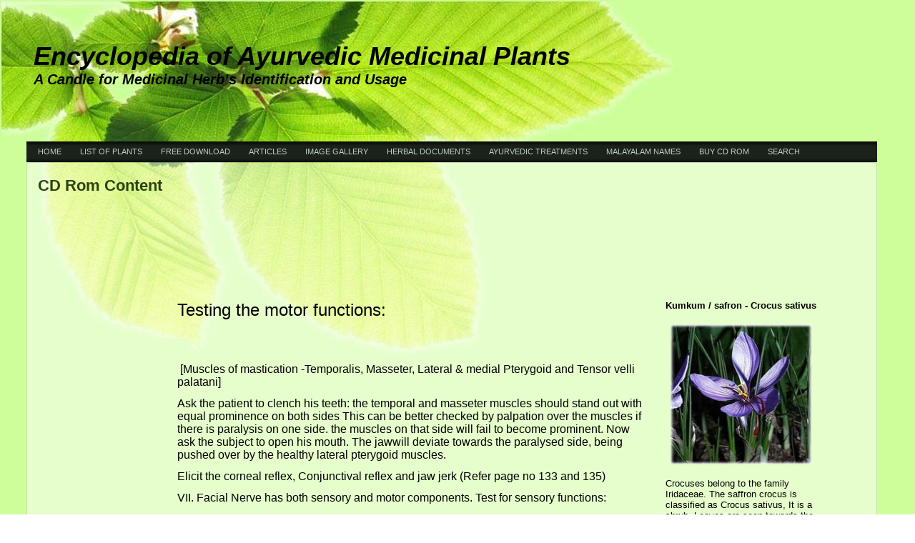

--- FILE ---
content_type: text/html
request_url: http://www.indianmedicinalplants.info/articles/Testing-the-motor-functions.html
body_size: 6093
content:
<!DOCTYPE html PUBLIC "-//W3C//DTD XHTML 1.0 Transitional//EN" "http://www.w3.org/TR/xhtml1/DTD/xhtml1-transitional.dtd">
<html xmlns="http://www.w3.org/1999/xhtml" dir="ltr" lang="en-US" xml:lang="en">
	<head>
		<!--  Created by Medicinal herbs  Base template (without user's data) checked by http://validator.w3.org : "This page is valid XHTML 1.0 Transitional"  -->
		<meta http-equiv="Content-Type" content="text/html; charset=utf-8" />
		<title>Testing the motor functions: </title>

		<meta content="the temporal and masseter muscles should stand out with equal prominence on both sides This can be better checked by palpation over the muscles if there is paralysis on one side. the muscles on that side will fail to become prominent." name="description" />
		<meta content="Testing the motor functions,Temporalis, Masseter, Lateral &amp; medial Pterygoid and Tensor velli palatani,Watch test,Tuning fork tests,Rinne’s test" name="keywords" />
		<meta content="medicinal herbs &amp; ayurveda" name="author" />
		<meta content="health : alternative medicine : ayurveda : medicinal plants" name="classification" />
		<meta content="indian medicinal plants &amp; ayurveda" name="content" />
		<link href="http://www.indianmedicinalplants.info/rss/ayurveda.xml" type="application/rss+xml" 
rel=alternate>
<link title="indian medicinal plants updates and Articles" />

		<meta content="english , hindi, sanskrit, malayalam" name="language" />

		<link rel="stylesheet" href=".././style.css" type="text/css" media="screen" />
		<!--[if IE 6]><link rel="stylesheet" href=".././style.ie6.css" type="text/css" media="screen" /><![endif]-->
		<!--[if IE 7]><link rel="stylesheet" href=".././style.ie7.css" type="text/css" media="screen" /><![endif]-->
		<link rel="shortcut icon" href=".././favicon.ico" type="image/x-icon" />
		<script type="text/javascript" src=".././jquery.js"></script>
		<script type="text/javascript" src=".././script.js"></script>
		<style type="text/css">
.auto-style15 {
	margin-bottom: 0px;
}
.auto-style16 {
	font-family: "Trebuchet MS", "Lucida Sans Unicode", "Lucida Grande", "Lucida Sans", Arial, sans-serif;
	font-size: small;
}
.auto-style17 {
	font-family: "Trebuchet MS", "Lucida Sans Unicode", "Lucida Grande", "Lucida Sans", Arial, sans-serif;
	font-size: small;
	color: #000000;
}
.auto-style34 {
	color: #000000;
}
		.auto-style35 {
			text-align: left;
		}
		</style>
	</head>
	<body>
		<div id="art-main" style="left: -8px; top: -2px">
			<div class="art-sheet">
				<div id="layer9" style="position: absolute; width: 100px; height: 100px; z-index: 2; left: 792px; top: 60px">
				<script src="https://www.google-analytics.com/urchin.js" type="text/javascript">
</script>
<script type="text/javascript">
_uacct = "UA-4059067-1";
urchinTracker();
</script>
<!-- Am Dr.ANIL JOY Ayurveda doctore  student from India (kerala), designed a cd rom for Medicinal plants using in Ayurveda.This cd rom help to students, doctors, reserchers etc. to get easily pictures,details, properties like data of that as in treatment purpuse. Atyrvedic Herbs hepls in traetments both in preventive and disease cure mechanism -->

</div>

				<div id="layer8" style="position: absolute; width: 292px; height: 121px; z-index: 1; left: 907px; top: 25px" class="auto-style15">
					<br />
					<br />
				<!-- AddThis Button BEGIN -->
<div class="addthis_toolbox addthis_default_style ">
<a class="addthis_button_facebook_like" fb:like:layout="button_count"></a>
<a class="addthis_button_tweet"></a>
<a class="addthis_button_google_plusone" g:plusone:size="medium"></a>
<a class="addthis_counter addthis_pill_style"></a>
</div>
<script type="text/javascript" src="http://s7.addthis.com/js/250/addthis_widget.js#pubid=aniljoy23"></script>
<!-- AddThis Button END -->
</div>
		

	
	

				<div class="art-sheet-body">
					<div class="art-header">
						<div class="art-header-center">
							<div class="art-header-png"></div>
						</div>
						<div class="art-logo">
							<h1 id="name-text" class="art-logo-name"><a href=".././index.html">Encyclopedia of Ayurvedic Medicinal Plants</a></h1>
							<h2 id="slogan-text" class="art-logo-text">A Candle 
							for Medicinal Herb’s Identification and Usage</h2>
						</div>
					</div>
					<div class="art-nav">
						<div class="l"></div>
						<div class="r"></div>
						<ul class="art-menu">
							<li><a href=".././home.html">
							<span class="l" style="left: 1px; right: 7px; top: -1px"> </span><span class="r"> </span><span class="t">home</span></a></li>
							<li><a href="http://www.indianmedicinalplants.info/plants/
"><span class="l"> </span><span class="r"> </span><span class="t">List of Plants</span></a>
								<ul>
									<li><a href=".././plants/malayalamnames.html">Malayalam Names</a></li>
									<li><a href="http://herbs.indianmedicinalplants.info/index.php/sanskrit-names-of-plants
">Sanskrit Names</a></li>
									<li><a href=".././plants/botanicalnames.html">Botanical Names</a></li>
								</ul>
							</li>
							<li><a href=".././download.html"><span class="l"> </span><span class="r"> </span><span class="t">Free Download</span></a>
								<ul>
									<li><a href=".././download/pdf-articles.html">PDF Articles</a></li>
									<li><a href=".././download/view-cd-rom-examples.html">View CD Rom Examples</a></li>
								</ul>
							</li>
							<li><a href=".././articles.html"><span class="l"> </span><span class="r"> </span><span class="t">Articles</span></a>
								<ul>
									<li><a href=".././articles/ayurvedic-articles.html" class="active">Ayurvedic Articles</a></li>
									<li><a href=".././articles/physiology.html">Physiology</a></li>
									<li><a href=".././articles/health-care.html">Health Care</a></li>
									<li><a href=".././articles/diseases.html">Diseases</a></li>
									<li><a href=".././articles/yoga.html">Yoga</a></li>
								</ul>
							</li>
							<li><a href=".././image-gallery.html"><span class="l"> </span><span class="r"> </span><span class="t">Image Gallery</span></a>
								<ul>
									<li><a href=".././image-gallery/image-gallery.html">Image Gallery</a></li>
									<li><a href=".././image-gallery/botanical-names.html">Botanical Names</a></li>
								</ul>
							</li>
							<li><a href="http://herbs.indianmedicinalplants.info/
"><span class="l"> </span><span class="r"> </span><span class="t">Herbal Documents</span></a></li>
							<li><a href="http://ayurvedictreatments.indianmedicinalplants.info/
"><span class="l"> </span><span class="r"> </span><span class="t">Ayurvedic Treatments</span></a></li>
							<li><a href=".././malayalamnames.html"><span class="l"> </span><span class="r"> </span><span class="t">Malayalam Names</span></a></li>
							<li><a href=".././buy.html"><span class="l"> </span><span class="r"> </span><span class="t">Buy CD Rom</span></a>
								<ul>
									<li><a href=".././buy/testimonials.html">Testimonials</a></li>
									<li><a href=".././buy/cd-rom-content.html">CD Rom Content</a></li>
									<li><a href=".././buy/buy-cd-rom.html">Buy CD Rom</a></li>
								</ul>
							</li>
							<li><a href=".././search.html"><span class="l"> </span><span class="r"> </span><span class="t">Search</span></a></li>
						</ul>
					</div>
					<div class="art-content-layout">
						<div class="art-content-layout-row">
							<div class="art-layout-cell art-content">
								<div class="art-post">
									<div class="art-post-tl"></div>
									<div class="art-post-tr"></div>
									<div class="art-post-bl"></div>
									<div class="art-post-br"></div>
									<div class="art-post-tc"></div>
									<div class="art-post-bc"></div>
									<div class="art-post-cl"></div>
									<div class="art-post-cr"></div>
									<div class="art-post-cc"></div>
									<div class="art-post-body">
										<div class="art-post-inner art-article">
											<h2 class="art-postheader">CD Rom Content</h2>
											<div class="art-postcontent">
												<table class="art-article" border="0" cellspacing="0" cellpadding="0" style="margin-right: auto; margin-left: auto; width: 730px; ">
													<tbody>
														<tr class="even">
															<td style="border-width: 0px; width: 120px; " rowspan="1" colspan="1">
<script type="text/javascript"><!--
google_ad_client = "ca-pub-0884347396058130";
/* bord 2 */
google_ad_slot = "5278017696";
google_ad_width = 728;
google_ad_height = 90;
//-->
</script>
<script type="text/javascript" src="https://pagead2.googlesyndication.com/pagead/show_ads.js">
</script>
																<br /><br /><br />
															</td>
														</tr>
													</tbody>
												</table>
												<table class="art-article" border="0" cellspacing="0" cellpadding="0" style="margin-top: 2px; margin-right: 2px; margin-bottom: 2px; margin-left: 2px; width: 1100px; ">
													<tbody>
														<tr class="even">
															<td style="border-width: 0px; padding-top: 11px; padding-right: 11px; padding-bottom: 11px; padding-left: 11px; width: 150px; " rowspan="1" colspan="1">
<script type="text/javascript"><!--
google_ad_client = "ca-pub-0884347396058130";
/* side 1 */
google_ad_slot = "7904982902";
google_ad_width = 160;
google_ad_height = 600;
//-->
</script>
<script type="text/javascript" src="https://pagead2.googlesyndication.com/pagead/show_ads.js">
</script>
																<br /><br /><br /><br /><br /><br /><br /><br /><br /><br /><br /><br /><br /><br /><br /><br /><br /><br /><br /><br /><br /><br /><br /><br /><br /><br /><br /><br /><br /><br /><br /><br /><br /><br /><br /><br /><br /><br /><br /><br /><br /><br /><br /><br /><br /><br /><br /><br /><br /><br /><br /><br />
															</td>
															<td style="border-width: 0px; padding-top: 11px; padding-right: 11px; padding-bottom: 11px; padding-left: 11px; " rowspan="1" colspan="1">
																<div class="auto-style35">
																	<p class="MsoNormal">
																	<font color="#000000" size="5">
																	Testing the 
																	motor 
																	functions:
																	</font></p>
																	<p class="MsoNormal">
																	&nbsp;</p>
																	<p class="MsoNormal">
																	&nbsp;</p>
																	<p class="MsoNormal">
																	<font color="#000000" size="3">
																	&nbsp;[Muscles of 
																	mastication 
																	-Temporalis, 
																	Masseter, 
																	Lateral &amp; 
																	medial 
																	Pterygoid 
																	and Tensor 
																	velli 
																	palatani]</font></p>
																	<p class="MsoNormal">
																	<font color="#000000" size="3">
																	Ask the 
																	patient to 
																	clench his 
																	teeth: the 
																	temporal and 
																	masseter 
																	muscles 
																	should stand 
																	out with 
																	equal 
																	prominence 
																	on both 
																	sides This 
																	can be 
																	better 
																	checked by 
																	palpation 
																	over the 
																	muscles if 
																	there is 
																	paralysis on 
																	one side. 
																	the muscles 
																	on that side 
																	will fail to 
																	become 
																	prominent. 
																	Now ask the 
																	subject to 
																	open his 
																	mouth. The 
																	jawwill 
																	deviate 
																	towards the 
																	paralysed 
																	side, being 
																	pushed over 
																	by the 
																	healthy 
																	lateral 
																	pterygoid 
																	muscles.</font></p>
																	<p class="MsoNormal">
																	<font color="#000000" size="3">
																	Elicit the 
																	corneal 
																	reflex, 
																	Conjunctival 
																	reflex and 
																	jaw jerk 
																	(Refer page 
																	no 133 and 
																	135)</font></p>
																	<p class="MsoNormal">
																	<font color="#000000" size="3">
																	VII. Facial 
																	Nerve has 
																	both sensory 
																	and motor 
																	components. 
																	Test for 
																	sensory 
																	functions:</font></p>
																	<p class="MsoNormal">
																	<font color="#000000" size="3">
																	Taste 
																	sensation: 
																	on the 
																	anterior two 
																	thirds of 
																	the tongue 
																	is tested. 
																	Strong 
																	solutions of 
																	sugar 
																	(sweet) and 
																	common salt 
																	(salt) and 
																	weak 
																	solution of 
																	citric acid 
																	(sour) and 
																	quinine( 
																	bitter) are 
																	used for 
																	this. Before 
																	doing the 
																	test tell 
																	the subject 
																	the details 
																	of the test. 
																	The solution 
																	is applied 
																	to the 
																	protruded 
																	tongue using 
																	a wooden 
																	rod. Ask the 
																	subject to 
																	write down 
																	in a paper 
																	the taste he 
																	gets, before 
																	he withdraws 
																	the tongue. 
																	Mouth is 
																	washed and 
																	test is 
																	repeated 
																	with other 
																	substances 
																	also. use 
																	quinine only 
																	last as its 
																	bitter taste 
																	lasts 
																	longer.</font></p>
																	<p class="MsoNormal">
																	<font color="#000000" size="3">
																	Ask for any 
																	hallucinations 
																	of taste as 
																	it occurs in 
																	the aura of 
																	epilepsy.</font></p>
																	<p class="MsoNormal">
																	<font color="#000000" size="3">
																	Ageusia - 
																	absence of 
																	taste 
																	sensation.</font></p>
																	<p class="MsoNormal">
																	<font color="#000000" size="3">
																	Test tor 
																	motor 
																	functions: 
																	[Muscles of 
																	facial 
																	expression - 
																	Anterio 
																	belly of 
																	Occipita 
																	frontalis, 
																	Orbicularis 
																	oculi, 
																	Orbicularis 
																	oris, 
																	buccinator, 
																	Depressor 
																	anguli oris 
																	and 
																	Platysma]</font></p>
																	<p class="MsoNormal">
																	<font color="#000000" size="3">
																	Variousfacial 
																	musclessupplied 
																	byfacial 
																	nervearetested 
																	asfollows:</font></p>
																	<p class="MsoNormal">
																	<font color="#000000" size="3">
																	1. Ask the 
																	subject to 
																	wrinkle his 
																	forehead by 
																	raising the 
																	eyebrows. 
																	Compare the 
																	wrinkles on</font></p>
																	<p class="MsoNormal">
																	<font color="#000000" size="3">
																	both sides. 
																	It will be 
																	less 
																	prominent or 
																	absent on 
																	the affected 
																	side.</font></p>
																	<p class="MsoNormal">
																	<font color="#000000" size="3">
																	2. Ask the 
																	subject to 
																	shut his 
																	eyes as 
																	tightly as 
																	he can. The 
																	examiner 
																	tries to 
																	open it. On 
																	the</font></p>
																	<p class="MsoNormal">
																	<font color="#000000" size="3">
																	affected 
																	side, the 
																	subject 
																	cannot close 
																	his eyes 
																	tightly or 
																	the examiner 
																	can easily 
																	open it.</font></p>
																	<p class="MsoNormal">
																	<font color="#000000" size="3">
																	3. Compare 
																	the 
																	nasolabial 
																	folds on 
																	both sides. 
																	It is less 
																	prominent on 
																	the affected 
																	side.</font></p>
																	<p class="MsoNormal">
																	<font color="#000000" size="3">
																	4. Ask the 
																	subject to 
																	smile 
																	showing his 
																	teeth. When 
																	the facial 
																	nerve is 
																	affected on 
																	one side, 
																	the angle of</font></p>
																	<p class="MsoNormal">
																	<font color="#000000" size="3">
																	mouth is 
																	deviated to 
																	the opposite 
																	side.</font></p>
																	<p class="MsoNormal">
																	<font color="#000000" size="3">
																	5. Ask the 
																	subject to 
																	inflate both 
																	cheeks. 
																	Gently tap 
																	on the cheek 
																	with the 
																	finger. Air 
																	easily 
																	escapes from</font></p>
																	<p class="MsoNormal">
																	<font color="#000000" size="3">
																	the affected 
																	side.</font></p>
																	<p class="MsoNormal">
																	<font color="#000000" size="3">
																	6. Ask the 
																	subject to 
																	whistle. If 
																	facial nerve 
																	is involved 
																	he is unable 
																	to do so.</font></p>
																	<p class="MsoNormal">
																	<font color="#000000" size="3">
																	Discussion:</font></p>
																	<p class="MsoNormal">
																	<font color="#000000" size="3">
																	In upper 
																	motor neuron 
																	(supranuclear 
																	lesion) type 
																	of facial 
																	paralysis, 
																	lower part 
																	of face is 
																	mainly 
																	affected. 
																	(Upper part 
																	of the face 
																	is spared 
																	because of 
																	bilateral 
																	innervation). 
																	In lower 
																	motor neuron 
																	(nuclear or 
																	infranuclear 
																	lesion) type 
																	of facial 
																	paralysis, 
																	upper and 
																	lower parts 
																	of the face 
																	are 
																	affected. 
																	Bell’s sign 
																	can also be 
																	seen in LMN 
																	facial 
																	paralysis 
																	i.e. upward 
																	rolling of 
																	the eye ball 
																	while 
																	attempting 
																	to close the 
																	eyes.</font></p>
																	<p class="MsoNormal">
																	<font color="#000000" size="3">
																	When the 
																	lesion is 
																	inside the 
																	facial canal 
																	the chorda 
																	tympani 
																	branch is 
																	affected 
																	causing 
																	impaired 
																	taste 
																	sensation in 
																	anterior two 
																	third of 
																	tongue. The 
																	nerve to 
																	stapedius if 
																	involved 
																	hyperacusis 
																	on the 
																	affected 
																	side occurs.</font></p>
																	<p class="MsoNormal">
																	<font color="#000000" size="3">
																	VIII. 
																	Vestibulo 
																	Cochlear 
																	Nerve:</font></p>
																	<p class="MsoNormal">
																	<font color="#000000" size="3">
																	Cochlear 
																	part:</font></p>
																	<p class="MsoNormal">
																	<font color="#000000" size="3">
																	Tests of 
																	hearing:</font></p>
																	<p class="MsoNormal">
																	<font color="#000000" size="3">
																	1. Watch 
																	test: Stand 
																	behind the 
																	subject and 
																	ask him to 
																	close his 
																	eyes and the 
																	ear which is 
																	not being 
																	tested. 
																	Bring a 
																	ticking 
																	watch from a 
																	distance to 
																	the ear to 
																	be tested 
																	and ask him 
																	to say ‘yes’ 
																	when he 
																	hears the 
																	tick sound. 
																	Repeat on 
																	the other 
																	ear and 
																	compare. 
																	Impairment 
																	of hearing 
																	can occur 
																	due to block 
																	in the 
																	external 
																	auditory 
																	canal.</font></p>
																	<p class="MsoNormal">
																	<font color="#000000" size="3">
																	2. Tuning 
																	fork tests: 
																	The most 
																	widely used 
																	forks are 
																	vibrating at 
																	256 or 512 
																	Hz.</font></p>
																	<p class="MsoNormal">
																	<font color="#000000" size="3">
																	Rinne’s 
																	test: By 
																	this we 
																	compare the 
																	hearing by 
																	air 
																	conduction 
																	and bone 
																	conduction 
																	of sound. 
																	Make the 
																	tuning fork 
																	vibrate and 
																	place its 
																	base firmly 
																	on the 
																	mastoid 
																	process. 
																	Subject is 
																	asked to 
																	indicate by 
																	showing one 
																	finger as 
																	soon as he 
																	starts 
																	hearing the 
																	sound and by 
																	two fingers 
																	as he ceases 
																	to hear the 
																	sound, then 
																	the 
																	vibrating 
																	prongs of 
																	the tuning 
																	fork are 
																	quickly 
																	brought 
																	close to the 
																	ear. Ask the 
																	subject to 
																	indicate by 
																	one finger 
																	if he can 
																	still hear 
																	the sound 
																	and two 
																	fingers if 
																	he cannot. 
																	If the 
																	patient 
																	still hears 
																	the sound, 
																	the test is 
																	Rinne 
																	positive 
																	(Normal), 
																	i.e. Air 
																	conduction 
																	is better 
																	than bone 
																	conduction.</font></p>
																	<p class="MsoNormal">
																	&nbsp;</p>
																	<p class="MsoNormal">
																	&nbsp;</p>
																	<p class="MsoNormal">
																	&nbsp;</p>
																	<p class="MsoNormal">
																	&nbsp;</p>
																	<p class="MsoNormal">
																	&nbsp;</p>
																</div>
															</td>
															<td style="border-width: 0px; padding-top: 11px; padding-right: 11px; padding-bottom: 11px; padding-left: 11px; " rowspan="1" colspan="1">
																<p class="auto-style17" style="width: 213px">
													<strong>Kumkum / safron - 
													Crocus sativus</strong></p>
																<p class="auto-style16" style="width: 213px">
													<img alt=" Medicinal Plant / herbs" class="auto-style31" height="196" src="../image/Medicinal-Plants-side.gif" width="198" longdesc="Medicinal Plant / herbs" /></p>
																<p class="auto-style16" style="width: 213px">
													<span class="auto-style34">
													Crocuses belong to the 
													family Iridaceae. The 
													saffron crocus is classified 
													as Crocus sativus, It is a 
													shrub. Leaves are seen 
													towards the base of the stem 
													and are compactly 
													arranged.<a href="http://www.indianmedicinalplants.info/nd7/index.htm">Read More about 
													safron....</a>.</span></p>
																<p class="auto-style16" style="width: 213px">
																&nbsp;</p>
																<p class="auto-style16" style="width: 213px">
																&nbsp;</p>
															</td>
														</tr>
														<tr>
															<td colspan="3" style="border-width: 0px; " rowspan="1">
															&nbsp;&nbsp;&nbsp;&nbsp; &nbsp;&nbsp;<p><br /></p>
															</td>
														</tr>
													</tbody>
												</table>
												<p><br /></p>
												<p><br /></p>
												<p><br /></p>
												<p><br /></p>
												<p><br /></p>
												<p><br /></p>
												<p><br /></p>
												<p><br /></p>
												<p><br /></p>
												<p><br /></p>
												<p><br /></p>
												<p><br /></p>
												<p><br /></p>
												<p><br /></p>
												<p><br /></p>
												<p><br /></p>
												<p><br /></p>
												<p><br /></p>
												<p><br /></p>
												<p><br /></p>
												<p><br /></p>
												<p><br /></p>
												<p><br /></p>
												<p><br /></p>
												<p><br /></p>
												<p><br /></p>
												<p><br /></p>
												<p><br /></p>
												<p><br /></p>
												<p><br /></p>
												<p><br /></p>
												<p><br /></p>
												<p><br /></p>
												<p><br /></p>
												<p><br /></p>
												<p><br /></p>
												<p><br /></p>
												<p><br /></p>
												<p><br /></p>
												<p><br /></p>
												<p><br /></p>
												<p><br /></p>
												<p><br /></p>
												<p><br /></p>
												<p><br /></p>
												<p><br /></p>
												<p><br /></p>
												<p><br /></p>
												<p><br /></p>
												<p><br /></p>
												<p><br /></p>
												<p><br /></p>
												<p><br /></p>
												<p><br /></p>
												<p><br /></p>
												<p><br /></p>
												<p><br /></p>
												<p><br /></p>
												<p><br /></p>
												<p><br /></p>
												<p><br /></p>
												<p><br /></p>
												<p><br /></p>
												<p><br /></p>
												<p><br /></p>
												<p><br /></p>
												<p><br /></p>
												<p><br /></p>
												<p><br /></p>
												<p><br /></p>
												<p><br /></p>
												<p><br /></p>
												<p><br /></p>
												<p><br /></p>
												<p><br /></p>
												<p><br /></p>
												<p><br /></p>
												<p><br /></p>
												<p><br /></p>
												<p><br /></p>
												<p><br /></p>
												<p><br /></p>
												<p><br /></p>
												<p><br /></p>
												<p><br /></p>
												<p><br /></p>
												<p><br /></p>
												<p><br /></p>
												<p><br /></p>
												<p><br /></p>
												<p><br /></p>
												<p><br /></p>
												<p><br /></p>
												<p><br /></p>
												<p><br /></p>
												<p><br /></p>
												<p><br /></p>
												<p><br /></p>
												<p><br /></p>
												<p><br /></p>
												<p><br /></p>
												<p><br /></p>
												<p><br /></p>
												<p><br /></p>
												<p><br /></p>
												<p><br /></p>
												<p><br /></p>
												<p><br /></p>
												<p><br /></p>
												<p><br /></p>
												<p><br /></p>
												<p><br /></p>
												<p><br /></p>
												<p><br /></p>
												<p><br /></p>
												<p><br /></p>
												<p><br /></p>
												<p><br /></p>
												<p><br /></p>
												<p><br /></p>
												<p><br /></p>
												<p><br /></p>
												<p><br /></p>
												<p><br /></p>
												<p><br /></p>
												<p><br /></p>
												<p><br /></p>
												<p><br /></p>
												<p><br /></p>
												<p><br /></p>
												<p><br /></p>
												<p><br /></p>
												<p><br /></p>
												<p><br /></p>
												<p><br /></p>
												<p><br /></p>
												<p><br /></p>
												<p><br /></p>
												<p><br /></p>
												<p><br /></p>
												<p><br /></p>
												<p><br /></p>
												<p><br /></p>
												<p><br /></p>
												<p><br /></p>
												<p><br /></p>
												<p><br /></p>
												<p><br /></p>
												<p><br /></p>
												<p><br /></p>
												<p><br /></p>
												<p><br /></p>
												<p><br /></p>
											</div>
											<div class="cleared"></div>
										</div>
										<div class="cleared"></div>
									</div>
								</div>
								<div class="cleared"></div>
							</div>
						</div>
					</div>
					<div class="cleared"></div>
					<div class="art-footer">
						<div class="art-footer-body">
							<a href="http://www.indianmedicinalplants.info/rss/ayurveda.xml" class="art-rss-tag-icon" title="RSS"></a>
							<div class="art-footer-text">
								<p>Copyright © 2012, 
								<a href="http://www.indianmedicinalplants.info">www.indianmedicinalplants.info</a> All Rights Reserved.</p>
							</div>
							<div class="cleared"></div>
						</div>
					</div>
					<div class="cleared"></div>
				</div>
			</div>
			<div class="cleared"></div>
			<p class="art-page-footer">Designed by 
			<a href="http://www.herbs.indianmedicinalplants.info"> Medicinal Herbals Team and Dr. ANIL JOY PULIKKOTTIL</a>.</p>
		</div>
	<script defer src="https://static.cloudflareinsights.com/beacon.min.js/vcd15cbe7772f49c399c6a5babf22c1241717689176015" integrity="sha512-ZpsOmlRQV6y907TI0dKBHq9Md29nnaEIPlkf84rnaERnq6zvWvPUqr2ft8M1aS28oN72PdrCzSjY4U6VaAw1EQ==" data-cf-beacon='{"version":"2024.11.0","token":"548ad483274544d490a42034f7df4d3f","r":1,"server_timing":{"name":{"cfCacheStatus":true,"cfEdge":true,"cfExtPri":true,"cfL4":true,"cfOrigin":true,"cfSpeedBrain":true},"location_startswith":null}}' crossorigin="anonymous"></script>
</body>
</html>


--- FILE ---
content_type: text/html; charset=utf-8
request_url: https://www.google.com/recaptcha/api2/aframe
body_size: 263
content:
<!DOCTYPE HTML><html><head><meta http-equiv="content-type" content="text/html; charset=UTF-8"></head><body><script nonce="N63betrjosK0YsCQM3uGhg">/** Anti-fraud and anti-abuse applications only. See google.com/recaptcha */ try{var clients={'sodar':'https://pagead2.googlesyndication.com/pagead/sodar?'};window.addEventListener("message",function(a){try{if(a.source===window.parent){var b=JSON.parse(a.data);var c=clients[b['id']];if(c){var d=document.createElement('img');d.src=c+b['params']+'&rc='+(localStorage.getItem("rc::a")?sessionStorage.getItem("rc::b"):"");window.document.body.appendChild(d);sessionStorage.setItem("rc::e",parseInt(sessionStorage.getItem("rc::e")||0)+1);localStorage.setItem("rc::h",'1768903072030');}}}catch(b){}});window.parent.postMessage("_grecaptcha_ready", "*");}catch(b){}</script></body></html>

--- FILE ---
content_type: text/css
request_url: http://www.indianmedicinalplants.info/style.css
body_size: 5548
content:
/*
Theme Name: plants
Theme URI: 
Description: Encyclopedia of  Indian Medicinal Plants / Herbs mainly using in Ayurveda with pictures and  details. You can see how Ayurveda maintains health.You can get all necessary information about this Ayurvedic Medicinal Plants including its Botanical names, morphology, classification  , therapeutic uses, Names in different languages, synonyms, habitat , Chemical present in Medicinal plants , Systemic action in nervous, digestive system etc., properties, parts used ,dosage, formulations or Yogas in Ayurveda , research works ; pictures etc.
Version: 5.0
Author:  Medicinal Herbals Team and Dr. ANIL JOY PULIKKOTTIL
Author URI: www.herbs.indianmedicinalplants.info
Tags: ancient medicinal plants, aromatic medicinal plants, ayurveda herbs, ayurveda medicinal plants, Ayurvedic medicinal herbs, Ayurvedic medicinal plants, compendium of medicinal plants, conservation of medicinal plants in India, cultivation of medicinal plants in India, distribution of medicinal plants in India, encyclopedia of Indian medicinal plants, fixed width, flowers plants, Free pictures / images & details of Medicinal Plants, herbal ayurveda, Herbal Dictionary, herbal medicine, herbal remedies, Indian medicinal herbs, Indian medicinal plants, Indian plants, Indian system of Medicine, kerala meicinal Plants, medicinal herbs, medicinal herbs, medicinal plants, Medicinal plants CD Rom, medicinal plants in south India, medicinal plants India, medicinal plants of Ayurveda, medicinal plants of India, medicinal plants of India, medicinal plants of India, medicinal plants of northeast India, medicinal plants of south India, medicinal plants wikepedia, medicinal tree, medicinal uses of plants, medicinalplants com, one column, Theraputic uses of medicinal Plants  Herbal Dictionary, valid XHTML, widgets
*/

/* begin Page */
/* Created by Artisteer v3.0.0.32906 */

#art-main, table
{
    font-family: Verdana, Geneva, Arial, Helvetica, Sans-Serif;
    font-style: normal;
    font-weight: normal;
    font-size: 11px;
    text-align: justify;
}

h1, h2, h3, h4, h5, h6, p, a, ul, ol, li
{
    margin: 0;
    padding: 0;
}

body
{
  margin: 0 auto;
  padding: 0;
  color: #737373;
  background-color: #FFFFFF;
  background-image: url('images/Bottom_texture.jpg');
  background-repeat: no-repeat;
  background-attachment: fixed;
  background-position: top left;
}

.art-postcontent,
.art-postcontent li,
.art-postcontent table,
.art-postcontent a,
.art-postcontent a:link,
.art-postcontent a:visited,
.art-postcontent a.visited,
.art-postcontent a:hover,
.art-postcontent a.hovered
{
    font-family: Verdana, Geneva, Arial, Helvetica, Sans-Serif;
    text-align: justify;
}

.art-postcontent p
{
    margin: 12px 0 12px 0;
}

h1, h2, h3, h4, h5, h6,
h1 a, h2 a, h3 a, h4 a, h5 a, h6 a,
h1 a:link, h2 a:link, h3 a:link, h4 a:link, h5 a:link, h6 a:link,
h1 a:visited, h2 a:visited, h3 a:visited, h4 a:visited, h5 a:visited, h6 a:visited,
h1 a:hover, h2 a:hover, h3 a:hover, h4 a:hover, h5 a:hover, h6 a:hover
{
  font-family: "Trebuchet MS", Arial, Helvetica, Sans-Serif;
  font-style: normal;
  font-weight: bold;
  font-size: 28px;
  text-align: left;
}

.art-postcontent a
{
  text-decoration: underline;
  color: #4C791B;
}

.art-postcontent a:link
{
  text-decoration: underline;
  color: #4C791B;
}

.art-postcontent a:visited, .art-postcontent a.visited
{

  color: #586F5A;
}

.art-postcontent  a:hover, .art-postcontent a.hover
{

  text-decoration: none;
  color: #2F5908;
}


.art-postcontent h1
{
   margin: 15px 0 0 0; 
   color: #586F5A;
   font-size: 22px; 
}

.art-postcontent h2
{
    color: #586F5A;
 
   font-size: 18px;   
}

.art-postcontent h3
{
 
  color: #415343; 
  font-size: 16px;    
}

.art-postcontent h4
{
   margin: 20px 10px 20px 20px; 
   color: #242E25; 
   font-size: 16px;   
}

.art-postcontent h5
{
   margin: 23px 10px 23px 20px; 
   color: #242E25;   
   font-size: 14px;
}

.art-postcontent h6
{
   margin: 32px 10px 32px 20px; 
   color: #242E25;
   font-size: 14px;      
}

ul
{
  list-style-type: none;
}

ol
{
  list-style-position: inside;
}

#art-main
{
  position: relative;
  width: 100%;
  left: 0;
  top: 0;
  cursor:default;
}




.cleared
{
  float: none;
  clear: both;
  margin: 0;
  padding: 0;
  border: none;
  font-size: 1px;
}

form
{
  padding: 0 !important;
  margin: 0 !important;
}

table.position
{
  position: relative;
  width: 100%;
  table-layout: fixed;
}
/* end Page */

/* begin Box, Sheet */
.art-sheet
{
  position: relative;
  margin: 0 auto;
  min-width: 29px;
  min-height: 29px;
}

.art-sheet-body
{
  position: relative;
  padding: 5px;
}


.art-sheet
{
  top: -5px !important;
  margin-bottom: -5px !important;
  cursor:auto;
  width: 1200px;
}


/* end Box, Sheet */

/* begin Header */
div.art-header
{
  margin: 0 auto;
  position: relative;
  width: 100%;
  height: 200px;
  overflow: hidden;
}


div.art-header-center
{
	position: relative;
	width: 1190px;
	left:50%;
}


div.art-header-png
{
  position: absolute;
  left:-50%;
  top: 0;
  width: 1190px;
  height: 200px;
  background-image: url('images/header.png');
  background-repeat: no-repeat;
  background-position:center center; 
}


/* end Header */

/* begin Logo */
div.art-logo
{
  display: block;
  position: absolute;
  left: 10px;
  top: 60px;
  width: 1170px;
}

h1.art-logo-name
{
  display: block;
  text-align: left;
}

h1.art-logo-name, h1.art-logo-name a, h1.art-logo-name a:link, h1.art-logo-name a:visited, h1.art-logo-name a:hover
{
  font-style: italic;
  font-size: 36px;
  text-decoration: none;
  padding: 0;
  margin: 0;
  color: #000000 !important;
}


h2.art-logo-text, 
h2.art-logo-text a,
h2.art-logo-text a:link,
h2.art-logo-text a:visited,
h2.art-logo-text a:hover
{
  font-family: Verdana, Geneva, Arial, Helvetica, Sans-Serif;
  font-style: italic;
  font-size: 20px;
  padding: 0;
  margin: 0;
  color: #000000 !important;
}

h2.art-logo-text
{
  display: block;
  text-align: left;
}
/* end Logo */

/* begin Menu */
/* menu structure */

.art-menu a, .art-menu a:link, .art-menu a:visited, .art-menu a:hover
{
    outline: none;
}

.art-menu, .art-menu ul
{
  margin: 0;
  padding: 0;
  border: 0;
  list-style-type: none;
  display: block;
}

.art-menu li
{
  margin: 0;
  padding: 0;
  border: 0;
  display: block;
  float: left;
  position: relative;
  z-index: 5;
  background: none;
}

.art-menu li:hover
{
  z-index: 10000;
  white-space: normal;
}

.art-menu li li
{
  float: none;
}

.art-menu ul
{
  visibility: hidden;
  position: absolute;
  z-index: 10;
  left: 0;
  top: 0;
  background: none;
}

.art-menu li:hover>ul
{
  visibility: visible;
  top: 100%;
}

.art-menu li li:hover>ul
{
  top: 0;
  left: 100%;
}

.art-menu:after, .art-menu ul:after
{
  content: ".";
  height: 0;
  display: block;
  visibility: hidden;
  overflow: hidden;
  clear: both;
}
.art-menu, .art-menu ul
{
  min-height: 0;
}

.art-menu ul
{
  background-image: url('images/spacer.gif');
  padding: 10px 30px 30px 30px;
  margin: -10px 0 0 -30px;
}

.art-menu ul ul
{
  padding: 30px 30px 30px 10px;
  margin: -30px 0 0 -10px;
}




/* menu structure */

.art-menu
{
  padding: 3px 3px 3px 3px;
}

.art-nav
{
  position: relative;
  min-height: 29px;
  z-index: 100;
}

.art-nav .l, .art-nav .r
{
  position: absolute;
  z-index: -1;
  top: 0;
  height: 100%;
  background-image: url('images/nav.png');
}

.art-nav .l
{
  left: 0;
  right: 0;
}

.art-nav .r
{
  right: 0;
  width: 1190px;
  clip: rect(auto, auto, auto, 1190px);
}


/* end Menu */

/* begin MenuItem */
.art-menu a
{
  position: relative;
  display: block;
  overflow: hidden;
  height: 23px;
  cursor: pointer;
  text-decoration: none;
}


.art-menu ul li
{
    margin:0;
    clear: both;
}


.art-menu a .r, .art-menu a .l
{
  position: absolute;
  display: block;
  top: 0;
  z-index: -1;
  height: 79px;
  background-image: url('images/menuitem.png');
}

.art-menu a .l
{
  left: 0;
  right: 8px;
}

.art-menu a .r
{
  width: 416px;
  right: 0;
  clip: rect(auto, auto, auto, 408px);
}

.art-menu a .t, .art-menu ul a, .art-menu a, .art-menu a:link, .art-menu a:visited, .art-menu a:hover
{
  text-align: left;
  text-decoration: none;
  text-transform: uppercase;
}

.art-menu a .t
{
  color: #C0CEC1;
  padding: 0 5px;
  margin: 0 8px;
  line-height: 23px;
  text-align: center;
}

.art-menu a:hover .l, .art-menu a:hover .r
{
  top: -28px;
}

.art-menu li:hover>a .l, .art-menu li:hover>a .r
{
  top: -28px;
}

.art-menu li:hover a .l, .art-menu li:hover a .r
{
  top: -28px;
}
.art-menu a:hover .t
{
  color: #191F19;
}

.art-menu li:hover a .t
{
  color: #191F19;
}

.art-menu li:hover>a .t
{
  color: #191F19;
}


.art-menu a.active .l, .art-menu a.active .r
{
  top: -56px;
}

.art-menu a.active .t
{
  color: #000000;
}
/* end MenuItem */

/* begin MenuSeparator */
.art-menu .art-menu-li-separator
{
  display: block;
  width: 3px;
  height:23px;
}
.art-nav .art-menu-separator
{
  display: block;
  margin:0 auto;
  width: 1px;
  height: 23px;
  background-image: url('images/menuseparator.png');
}
/* end MenuSeparator */

/* begin MenuSubItem */
.art-menu ul a
{
  display: block;
  text-align: center;
  white-space: nowrap;
  height: 20px;
  width: 180px;
  overflow: hidden;
  line-height: 20px;
  background-image: url('images/subitem.png');
  background-position: left top;
  background-repeat: repeat-x;
  border-width: 0;
  border-style: solid;
}

.art-nav ul.art-menu ul span, .art-nav ul.art-menu ul span span
{
  display: inline;
  float: none;
  margin: inherit;
  padding: inherit;
  background-image: none;
  text-align: inherit;
  text-decoration: inherit;
}

.art-menu ul a, .art-menu ul a:link, .art-menu ul a:visited, .art-menu ul a:hover, .art-menu ul a:active, .art-nav ul.art-menu ul span, .art-nav ul.art-menu ul span span
{
  text-align: left;
  text-indent: 12px;
  text-decoration: none;
  line-height: 20px;
  color: #1F2820;
  font-size: 12px;
  margin:0;
  padding:0;
}

.art-menu ul li a:hover
{
  color: #191F19;
  background-position: 0 -20px;
}

.art-menu ul li:hover>a
{
  color: #191F19;
  background-position: 0 -20px;
}

.art-nav .art-menu ul li a:hover span, .art-nav .art-menu ul li a:hover span span
{
  color: #191F19;
}

.art-nav .art-menu ul li:hover>a span, .art-nav .art-menu ul li:hover>a span span
{
  color: #191F19;
}


/* end MenuSubItem */

/* begin Layout */
.art-content-layout
{
  display: table;
  width: 100%;
  table-layout: fixed;
  border-collapse: collapse;
  background-color: Transparent;
  border: none !important;
  padding:0 !important;
}
.art-layout-cell, .art-content-layout-row
{
  background-color: Transparent;
  vertical-align: top;
  text-align: left;
  border: none !important;
  margin:0 !important;
  padding:0 !important;
}
.art-content-layout .art-content-layout{width: auto;margin:0;}
.art-content-layout .art-layout-cell, .art-content-layout .art-layout-cell .art-content-layout .art-layout-cell{display: table-cell;}
.art-layout-cell .art-layout-cell{display: block;}
.art-content-layout-row {display: table-row;}
.art-layout-glare{position:relative;}/* end Layout */

/* begin Box, Block */
.art-block
{
  position: relative;
  margin: 0 auto;
  min-width: 15px;
  min-height: 15px;
}

.art-block-body
{
  position: relative;
  padding: 8px;
}

.art-block-tr, .art-block-tl, .art-block-br, .art-block-bl, .art-block-tc, .art-block-bc,.art-block-cr, .art-block-cl
{
  position: absolute;
}

.art-block-tr, .art-block-tl, .art-block-br, .art-block-bl
{
  width: 14px;
  height: 14px;
  background-image: url('images/block_s.png');
}

.art-block-tl
{
  top: 0;
  left: 0;
  clip: rect(auto, 7px, 7px, auto);
}

.art-block-tr
{
  top: 0;
  right: 0;
  clip: rect(auto, auto, 7px, 7px);
}

.art-block-bl
{
  bottom: 0;
  left: 0;
  clip: rect(7px, 7px, auto, auto);
}

.art-block-br
{
  bottom: 0;
  right: 0;
  clip: rect(7px, auto, auto, 7px);
}

.art-block-tc, .art-block-bc
{
  left: 7px;
  right: 7px;
  height: 14px;
  background-image: url('images/block_h.png');
}

.art-block-tc
{
  top: 0;
  clip: rect(auto, auto, 7px, auto);
}

.art-block-bc
{
  bottom: 0;
  clip: rect(7px, auto, auto, auto);
}

.art-block-cr, .art-block-cl
{
  top: 7px;
  bottom: 7px;
  width: 14px;
  background-image: url('images/block_v.png');
}

.art-block-cr
{
  right: 0;
  clip: rect(auto, auto, auto, 7px);
}

.art-block-cl
{
  left: 0;
  clip: rect(auto, 7px, auto, auto);
}

.art-block-cc
{
  position: absolute;
  top: 7px;
  left: 7px;
  right: 7px;
  bottom: 7px;
  background-color: #E5EBE6;
}

.art-block
{
  margin: 7px;
}

/* end Box, Block */

/* begin BlockHeader */
.art-blockheader
{
  margin-bottom: 0;
}

.art-blockheader, .art-blockheader h3.t
{
  position: relative;
  height: 33px;
}

.art-blockheader h3.t,
.art-blockheader h3.t a,
.art-blockheader h3.t a:link,
.art-blockheader h3.t a:visited, 
.art-blockheader h3.t a:hover
{
  color: #000000;
  font-family: Verdana, Geneva, Arial, Helvetica, Sans-Serif;
  font-size: 13px;
}

.art-blockheader h3.t
{
  margin:0;
  padding: 0 10px 0 10px;
  white-space: nowrap;
  line-height: 33px;	
}

/* end BlockHeader */

/* begin Box, BlockContent */
.art-blockcontent
{
  position: relative;
  margin: 0 auto;
  min-width: 1px;
  min-height: 1px;
}

.art-blockcontent-body
{
  position: relative;
  padding: 7px;
}


.art-blockcontent-body, 
.art-blockcontent-body li, 
.art-blockcontent-body a,
.art-blockcontent-body a:link,
.art-blockcontent-body a:visited,
.art-blockcontent-body a:hover
{
  color: #2F3C30;
  font-family: Verdana, Geneva, Arial, Helvetica, Sans-Serif;
  font-style: normal;
  font-weight: normal;
  font-size: 12px;
}





.art-blockcontent-body a
{
  color: #4D910D;
  text-decoration: underline;
}

.art-blockcontent-body a:link
{
  color: #4D910D;
  text-decoration: underline;
}

.art-blockcontent-body a:visited, .art-blockcontent-body a.visited
{
  color: #769378;

}

.art-blockcontent-body a:hover, .art-blockcontent-body a.hover
{
  color: #465947;

  text-decoration: none;
}

.art-blockcontent-body ul li
{
  text-decoration: none;
  line-height: 125%;    
  color: #2F3C30;
  margin: 0 0 0 5px;
  padding: 0 0 0 10px;
  background-image: url('images/blockcontentbullets.png');
  background-repeat: no-repeat;
}/* end Box, BlockContent */

/* begin Button */
.art-button-wrapper a.art-button,
.art-button-wrapper a.art-button:link,
.art-button-wrapper input.art-button,
.art-button-wrapper button.art-button
{
  text-decoration: none;
  font-family: Verdana, Geneva, Arial, Helvetica, Sans-Serif;
  font-style: normal;
  font-variant: normal;
  font-weight: normal;
  font-size: 11px;
  text-transform: uppercase;
  position:relative;
  top:0;
  display: inline-block;
  vertical-align: middle;
  white-space: nowrap;
  text-align: center;
  color: #FFFFFF !important;
  width: auto;
  outline: none;
  border: none;
  background: none;
  line-height: 23px;
  height: 23px;
  margin: 0 !important;
  padding: 0 7px !important;
  overflow: visible;
  cursor: default;
}

.art-button img, .art-button-wrapper img
{
  margin: 0;
  vertical-align: middle;
}

.art-button-wrapper
{
  vertical-align: middle;
  display: inline-block;
  position: relative;
  height: 23px;
  overflow: hidden;
  white-space: nowrap;
  width: auto;
  margin: 0;
  padding: 0;
  z-index: 0;
}

.firefox2 .art-button-wrapper
{
  display: block;
  float: left;
}

input, select, textarea
{
  vertical-align: middle;
  font-family: Verdana, Geneva, Arial, Helvetica, Sans-Serif;
  font-style: normal;
  font-variant: normal;
  font-weight: normal;
  font-size: 11px;
  text-transform: uppercase;
}

.art-block select 
{
    width:96%;
}

.art-button-wrapper.hover .art-button, .art-button-wrapper.hover a.art-button:link, .art-button:hover
{
  color: #1B3404 !important;
  text-decoration: none !important;
}

.art-button-wrapper.active .art-button, .art-button-wrapper.active a.art-button:link
{
  color: #DAE2DB !important;
}

.art-button-wrapper .art-button-l, .art-button-wrapper .art-button-r
{
  display: block;
  position: absolute;
  height: 79px;
  margin: 0;
  padding: 0;
  background-image: url('images/button.png');
}

.art-button-wrapper .art-button-l
{
  left: 0;
  right: 4px;
}

.art-button-wrapper .art-button-r
{
  width: 409px;
  right: 0;
  clip: rect(auto, auto, auto, 405px);
}

.art-button-wrapper.hover .art-button-l, .art-button-wrapper.hover .art-button-r
{
  top: -28px;
}

.art-button-wrapper.active .art-button-l, .art-button-wrapper.active .art-button-r
{
  top: -56px;
}

.art-button-wrapper input
{
  float: none !important;
}
/* end Button */

/* begin Box, Post */
.art-post
{
  position: relative;
  margin: 0 auto;
  min-width: 11px;
  min-height: 11px;
}

.art-post-body
{
  position: relative;
  padding: 16px;
}

.art-post-tr, .art-post-tl, .art-post-br, .art-post-bl, .art-post-tc, .art-post-bc,.art-post-cr, .art-post-cl
{
  position: absolute;
}

.art-post-tr, .art-post-tl, .art-post-br, .art-post-bl
{
  width: 10px;
  height: 10px;
  background-image: url('images/post_s.png');
}

.art-post-tl
{
  top: 0;
  left: 0;
  clip: rect(auto, 5px, 5px, auto);
}

.art-post-tr
{
  top: 0;
  right: 0;
  clip: rect(auto, auto, 5px, 5px);
}

.art-post-bl
{
  bottom: 0;
  left: 0;
  clip: rect(5px, 5px, auto, auto);
}

.art-post-br
{
  bottom: 0;
  right: 0;
  clip: rect(5px, auto, auto, 5px);
}

.art-post-tc, .art-post-bc
{
  left: 5px;
  right: 5px;
  height: 10px;
  background-image: url('images/post_h.png');
}

.art-post-tc
{
  top: 0;
  clip: rect(auto, auto, 5px, auto);
}

.art-post-bc
{
  bottom: 0;
  clip: rect(5px, auto, auto, auto);
}

.art-post-cr, .art-post-cl
{
  top: 5px;
  bottom: 5px;
  width: 10px;
  background-image: url('images/post_v.png');
}

.art-post-cr
{
  right: 0;
  clip: rect(auto, auto, auto, 5px);
}

.art-post-cl
{
  left: 0;
  clip: rect(auto, 5px, auto, auto);
}

.art-post-cc
{
  position: absolute;
  top: 5px;
  left: 5px;
  right: 5px;
  bottom: 5px;
  background-image: url('images/post_c.png');
}

.art-post
{
  margin: 0;
}

a img
{
  border: 0;
}

.art-article img, img.art-article
{
	border: 0px solid #FFFFFF;
	margin: 7px;
}

.art-metadata-icons img
{
  border: none;
  vertical-align: middle;
  margin: 2px;
}

.art-article table, table.art-article
{
  border-collapse: collapse;
  margin: 1px;
}

.art-article th, .art-article td
{
  padding: 2px;
  border: solid 1px #819C84;
  vertical-align: top;
  text-align: left;
}

.art-article th
{
  text-align: center;
  vertical-align: middle;
  padding: 7px;
}

pre
{
  overflow: auto;
  padding: 0.1em;
  float:left;
}

/* end Box, Post */

/* begin PostHeaderIcon */
h2.art-postheader
{
  color: #2A430F;
  margin: 4px 0 4px 0;
}

h2.art-postheader, 
h2.art-postheader a, 
h2.art-postheader a:link, 
h2.art-postheader a:visited,
h2.art-postheader a.visited,
h2.art-postheader a:hover,
h2.art-postheader a.hovered
{
  font-size: 22px;
}

h2.art-postheader a, h2.art-postheader a:link
{
  text-decoration: none;
  color: #375714;
}

h2.art-postheader a:visited, h2.art-postheader a.visited
{

  color: #3F5040;
}


h2.art-postheader a:hover,  h2.art-postheader a.hovered
{


  color: #2F5908;
}

/* end PostHeaderIcon */

/* begin PostBullets */
.art-post ol, .art-post ul
{
  margin: 1em 0 1em 2em;
  padding: 0;
}

.art-post li
{
  line-height: 150%;
}

.art-post li ol, .art-post li ul
{
  margin: 0.5em 0 0.5em 2em;
  padding: 0;
}

.art-post li
{
  color: #2F3C30;
  margin: 0 0 10px -17px;
  padding: 0;
}


.art-post li
{
  padding: 0 0 0 13px;
}

.art-post ol>li
{
  background: none;
  padding-left: 0;/* overrides overflow for "ul li" and sets the default value */
  overflow: visible;
}

.art-post ul>li
{
  background-image: url('images/postbullets.png');
  background-repeat: no-repeat;
  padding-left: 13px;/* makes "ul li" not to align behind the image if they are in the same line */
  overflow-x: visible;
  overflow-y: hidden;
}


/* end PostBullets */

/* begin PostQuote */
.art-postcontent blockquote,
.art-postcontent blockquote a,
.art-postcontent blockquote a:link,
.art-postcontent blockquote a:visited,
.art-postcontent blockquote a:hover
{
  color: #112103;
  font-style: italic;
  font-weight: normal;
  text-align: left;
}

.art-postcontent blockquote p
{
   margin: 2px 0 2px 0;
}

.art-postcontent blockquote
{
   border: solid 1px #B9E58B;
  margin: 10px 10px 10px 50px;
  padding: 6px 6px 6px 6px;
  background-color: #E7FBD5;/* makes blockquote not to align behind the image if they are in the same line */
  overflow: auto;
}

/* end PostQuote */

/* begin Footer */
.art-footer
{
  position: relative;
  overflow: hidden;
  width: 100%;
}


.art-footer-body
{
    position:relative;
    padding: 8px;
}

.art-footer-body .art-rss-tag-icon
{
  position: absolute;
  left:   6px;
  bottom:8px;
  z-index:1;
}

.art-rss-tag-icon
{
  display: block;
  background-image: url('images/rssicon.png');
  background-position: center right;
  background-repeat: no-repeat;
  height: 32px;
  width: 32px;
  cursor: default;
}

.art-footer-text p
{
  padding:0;
  margin:0;
}

.art-footer,
.art-footer a,
.art-footer a:link,
.art-footer a:visited,
.art-footer a:hover
{
    color: #161D17;

}

.art-footer-text
{
  min-height: 32px;
  padding: 0 10px 0 10px;

}

.art-footer,
.art-footer-text,
.art-footer p
{
  text-align: center;
}

.art-footer a,
.art-footer a:link
{
  color: #4A8D0C;
  text-decoration: none;
}

.art-footer a:visited
{
  color: #B5C5B6;

}

.art-footer a:hover
{
  color: #BEE693;

  text-decoration: underline;
}
/* end Footer */

/* begin PageFooter */
.art-page-footer, 
.art-page-footer a,
.art-page-footer a:link,
.art-page-footer a:visited,
.art-page-footer a:hover
{
  font-family: Arial;
  font-size: 10px;
  letter-spacing: normal;
  word-spacing: normal;
  font-style: normal;
  font-weight: normal;
  text-decoration: underline;
  color: #68A626;
}

.art-page-footer
{
  margin: 1em;
  text-align: center;
  text-decoration: none;
  color: #435645;
}
/* end PageFooter */

/* begin LayoutCell, content */




/* end LayoutCell, content */



textarea#comment{width:100%;}

.commentlist, .commentlist li
{
  background: none;
}

.commentlist li li
{
  margin-left: 30px;
}

.commentlist li .avatar
{
  float: right;
  border: 1px solid #eee;
  padding: 2px;
  margin: 1px;
  background: #fff;
}

.commentlist li cite
{
  font-size: 1.2em;
}

#commentform textarea
{
  width: 100%;
}

img.wp-smiley
{
  border: none;
  margin: 0;
  padding: 0;
}

.navigation
{
  display: block;
  text-align: center;
}

/* Recommended by http://codex.wordpress.org/CSS */
/* Begin */
.aligncenter, div.aligncenter, .art-article .aligncenter img, .aligncenter img.art-article, .aligncenter img, img.aligncenter
{
  display: block;
  margin-left: auto;
  margin-right: auto;
}

.alignleft
{
  float: left;
}

.alignright
{
  float: right;
}

.alignright img, img.alignright
{
  margin: 1em;
  margin-right: 0;
}

.alignleft img, img.alignleft
{
  margin: 1em;
  margin-left: 0;
}

.wp-caption
{
  border: 1px solid #ddd;
  background-color: #f3f3f3;
  padding-top: 4px;
  margin: 10px;
}

.wp-caption img
{
  margin: 0;
  padding: 0;
  border: 0 none;
}

.wp-caption p.wp-caption-text
{
  font-size: 11px;
  line-height: 17px;
  padding: 0 4px 5px;
  margin: 0;
}

.wp-caption, .wp-caption p
{
    text-align: center;
}
/* End */


.hidden
{
  display: none;
}

/* Calendar */
#wp-calendar {
  empty-cells: show;
  margin: 10px auto 0;
  width: 155px;
}

#wp-calendar #next a {
  padding-right: 10px;
  text-align: right;
}

#wp-calendar #prev a {
  padding-left: 10px;
  text-align: left;
}

#wp-calendar a {
  display: block;
}

#wp-calendar caption {
  text-align: center;
  width: 100%;
}

#wp-calendar td {
  padding: 3px 0;
  text-align: center;
}

.gallery {
  letter-spacing: normal;
}

.art-content {
  position: relative;
  z-index: 1;   
}

#todays-events{
  position: relative;
  z-index: 11;    
}

#upcoming-events{
  position: relative;
  z-index: 10;    
}

img.wp-post-image 
{
    margin:0 5px 5px 0 !important;
}

div.art-footer li, ul.commentlist li
{
    list-style-image: none;
    background:none;
    list-style-type:none;
    
}

div.art-footer div.art-content-layout,  
div.art-content div.art-content-layout
{
    margin:0 auto;
    width:100%;
}

div.art-footer ul
{
    padding-left: 0;
}

div.art-footer ul li ul
{
    padding-left: 20px;
}


div.art-layout-cell-size1 
{
    width:100%;
}

div.art-layout-cell-size2 
{
    width:50%;
}
div.art-layout-cell-size3 
{
    width:33%;
}

div.art-layout-cell-size4
{
    width:25%;
}

div.art-author-info img.avatar 
{
	float:left;	
	margin-top:0;
}


